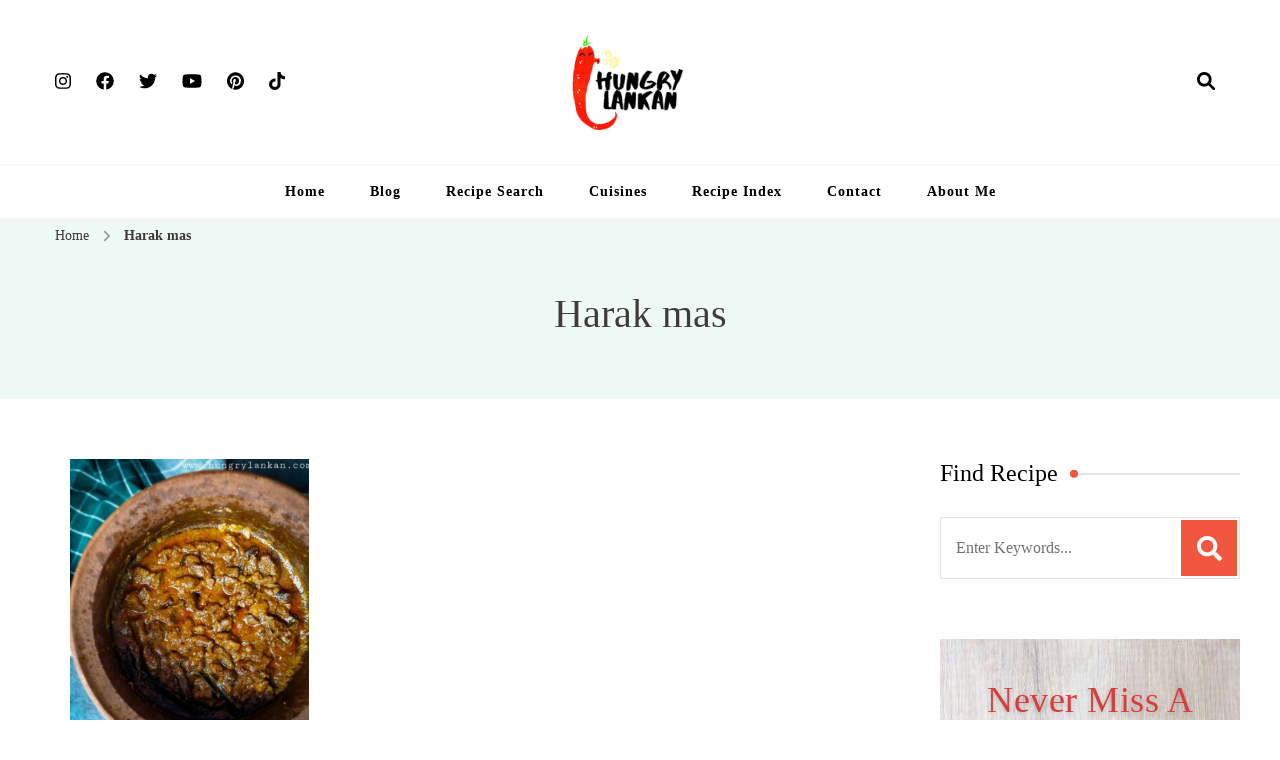

--- FILE ---
content_type: text/javascript
request_url: https://www.hungrylankan.com/wp-content/themes/blossom-recipe-pro/js/mobile-nav.min.js
body_size: 476
content:
/*! blossom-recipe-pro 2.4.3 2024-07-23 4:31:31 PM */
Array.from(document.querySelectorAll(".main-navigation ul li.menu-item-has-children")).forEach(function(e){e.insertAdjacentHTML("afterbegin",'<span class="submenu-toggle"><svg class="bt-icon" aria-hidden="true" width="10" height="10" role="img" xmlns="http://www.w3.org/2000/svg" viewBox="0 0 448 512" data-fa-i2svg=""><path fill="currentColor" d="M224 416c-8.188 0-16.38-3.125-22.62-9.375l-192-192c-12.5-12.5-12.5-32.75 0-45.25s32.75-12.5 45.25 0L224 338.8l169.4-169.4c12.5-12.5 32.75-12.5 45.25 0s12.5 32.75 0 45.25l-192 192C240.4 412.9 232.2 416 224 416z"></path></svg></span>')}),Array.from(document.querySelectorAll(".main-navigation")).forEach(function(e){e.insertAdjacentHTML("afterbegin",'<span class="close"></span>')});let mobileToggleBtn=document.querySelectorAll(".main-navigation .toggle-button"),closeMobileNavBtn=document.querySelectorAll(".main-navigation .close");function openSubmenu(t){handleTransitionEnd(t),requestAnimationFrame(()=>{let e=t.getBoundingClientRect().height;t.style.height="0px",requestAnimationFrame(()=>{t.style.height=e+"px"})})}function closeSubmenu(t,e){handleTransitionEnd(t,e),requestAnimationFrame(()=>{var e=t.getBoundingClientRect().height;t.style.height=e+"px",requestAnimationFrame(()=>{t.style.height="0px"})})}function handleTransitionEnd(t,n){t.addEventListener("transitionend",function e(){t.removeAttribute("style"),t.removeEventListener("transitionend",e),n&&n()}),"0px"===t.style.height&&(t.style.height="auto")}mobileToggleBtn.forEach(e=>{e.addEventListener("click",function(){this.closest(".main-navigation").classList.toggle("menu-toggled")})}),closeMobileNavBtn.forEach(e=>{e.addEventListener("click",function(){this.closest(".main-navigation").classList.remove("menu-toggled")})}),Array.from(document.querySelectorAll(".main-navigation ul li .submenu-toggle")).forEach(function(e){e.addEventListener("click",function(){let e=this.parentNode;var t=e.querySelector(".sub-menu");e.classList.contains("active")?closeSubmenu(t,()=>{e.classList.remove("active")}):(e.classList.add("active"),openSubmenu(t))})}),Array.from(document.querySelectorAll(".main-navigation ul li a")).forEach(function(e){e.addEventListener("focus",function(){this.closest("li").classList.add("focused")}),e.addEventListener("blur",function(){this.closest("li").classList.remove("focused")})});